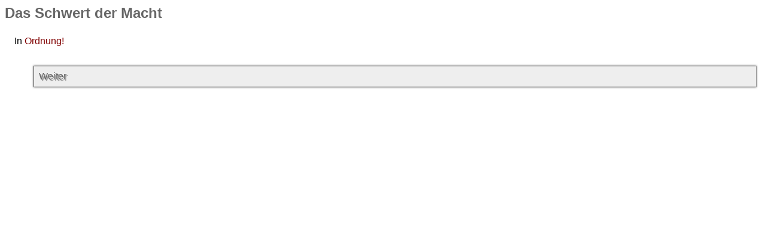

--- FILE ---
content_type: text/html; charset=utf-8
request_url: https://rogar.ifwizz.de/c2VjPTEzJjM3MD0wJjMzMD0wJnNleD01JjMyMD0wJmpvdXJuZXk9MCYzNjA9MCYzNDA9MCYzMTA9MCYzNTA9MCYzOTA9MCZhZ2U9MCZjb2xvcj0mbW9uZXk9MCYzODA9MA/
body_size: 765
content:
<!DOCTYPE html>
<html>
<head>
<title>Das Schwert der Macht</title>
<meta charset="utf-8" content="text/html" http-equiv="Content-Type" />
<meta content="width=device-width" id="vieport" name="viewport" />
<style type="text/css">
<!--/* <![CDATA[ */
body {
	font-family: sans-serif;
}
header {
	font-size: 1.5em;
	font-weight: bold;
	margin-bottom: 1em;
}
main {
	margin: 1em;
}
main span[onclick] {
	cursor: pointer;
	text-decoration: underline;
}
main span.f0 {
	font-style: italic;
}
main span.f1 {
	font-weight: bold;
}
main span.f2 {
	font-variant: small-caps;
}
main span.f3 {
	font-stretch: wider;
}
main span.f4 {
	font-stretch: narrower;
}
main span.f5 {
	text-decoration: blink;
}
main span.f6 {
	text-transform: lowercase;
}
main span.f7 {
	font-transform: uppercase;
}
main span.f8 {
	font-family: serif;
}
main span.f9 {
	color: green;
}
main span.f10 {
	color: red;
}
main span.f11 {
	color: maroon;
}
main span.f12 {
	color: olive;
}
main span.f13 {
	color: teal;
}
main span.f14 {
	color: gray;
}
nav {
	margin-top: 2em;
	text-shadow: .1em .1em #999;
}
nav ul {
	list-style-type: none;
}
nav li {
	margin: .5em;
	padding: .5em;
	border: 1px solid #666;
	background: #eee;
	box-shadow: 0 0 .2em #666;
}
a {
	text-decoration: none;
	color: #666;
}
a:hover {
	text-shadow: -.1em -.1em #999;
}
h2 {
	text-align: center;
	font-size: 1.5em;
	font-weight: bold;
}


/* ]]> */-->
</style>
</head>
<body>
<header><a href="/">Das Schwert der Macht</a></header>
<main><p><span class="f16">In</span> <span class="f11">Ordnung!</span></p></main>
<nav><ul><li onclick="window.location.href = '/c2VjPTIwJjM4MD0wJjM5MD0wJjM3MD0wJjM0MD0wJjMyMD0wJjM1MD0wJjMzMD0wJjM2MD0wJm1vbmV5PTAmam91cm5leT0wJnNleD01JjMxMD0wJmFnZT0xMyZjb2xvcj0/'"><a href="/c2VjPTIwJjM4MD0wJjM5MD0wJjM3MD0wJjM0MD0wJjMyMD0wJjM1MD0wJjMzMD0wJjM2MD0wJm1vbmV5PTAmam91cm5leT0wJnNleD01JjMxMD0wJmFnZT0xMyZjb2xvcj0/">Weiter</a></li></ul></nav>
</body>
</html>